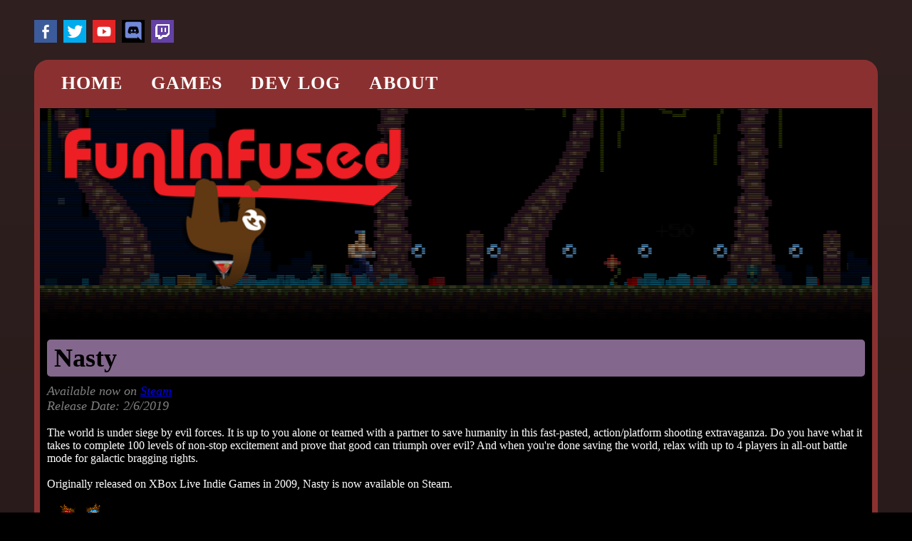

--- FILE ---
content_type: text/html; charset=utf-8
request_url: http://funinfused.com/Nasty.aspx
body_size: 4744
content:


<!DOCTYPE html>

<html>

<head><title>
	FunInfused.com - Nasty
</title><link rel="shortcut icon" href="http://www.funinfused.com/layout/favicon.ico" /><meta name="google-site-verification" content="Eavy98Me2gATZOI8E4TW3p1Oj-n8F0P9CJJhl54jzoc" /><link rel="stylesheet" href="http://www.funinfused.com/CommonUI/StyleSheetv3.css" /></head>

<body>

    <div class="social-media-buttons-top">
        <a href=http://www.facebook.com/pages/Fun-Infused-Games/261073264705><img src=layout/Icon_Facebook.png border=0 alt="Facebook" class="social-media-button" width="32" height="32" /></a> 
        <a href=https://twitter.com/funinfused><img src=layout/Icon_Twitter.png border=0 alt="Twitter"  class="social-media-button" width="32" height="32" /></a>
        <a href=https://www.youtube.com/channel/UCtzFZwb1UhLKp8edddZbq8g><img src=layout/Icon_YouTube.png border=0 alt="YouTube" class="social-media-button" width="32" height="32"  /></a>
        <a href=https://discord.gg/7xg3w5B><img src=layout/Icon_Discord.png border=0 alt="Discord" class="social-media-button" width="32" height="32"  /></a>
        <a href=https://www.twitch.tv/funinfusedgames><img src=layout/Icon_Twitch32x32.png border=0 alt="Twitch" class="social-media-button" width="32" height="32"  /></a>
    </div>


    <div class="fun-main-content">

        <div id="navigation">
                <ul>
                    <li><a href="Default.aspx" class="PageNavigation">Home</a></li>
                    <li><a href="Games.aspx" class="PageNavigation">Games</a></li>
                    
                    <li><a href="DevLog.aspx" class="PageNavigation">Dev Log</a></li>
                    <li><a href="AboutUs.aspx" class="PageNavigation">About</a></li>
                
                </ul>
         </div>

        <div class="fun-header">
            <img src="http://www.funinfused.com/layout/TitleBackground5_Shade.png" class="img-responsive fun-header-image"/>
        </div>

        <div class="fun-content">

            

<div class="PageMajorHeaderDiv">Nasty</div> 
<div style="font-style:italic; color:Gray; font-size:18px;">Available now on <a href="https://store.steampowered.com/app/1020480/Nasty/">Steam</a></div>
<div style="font-style:italic; color:Gray; font-size:18px;">Release Date: 2/6/2019</div>
<br />

    <!--
<a href=http://marketplace.xbox.com/en-US/games/media/66acd000-77fe-1000-9115-d802585502c2><img src="nasty/images/Nasty200x200.png" border="0" align="right"></a>
    -->

The world is under siege by evil forces. It is up to you alone or teamed with a partner to save humanity in this fast-pasted, action/platform shooting extravaganza. Do you have what it takes to complete 100 levels of non-stop excitement and prove that good can triumph over evil? And when you're done saving the world, relax with up to 4 players in all-out battle mode for galactic bragging rights.
<br />
<br />

Originally released on XBox Live Indie Games in 2009, Nasty is now available on Steam.
<br />
<br />


<img src="nasty/layout/bob.png" alt="Bob" />
<img src="nasty/layout/guy2.png" alt="Guy" />

<br />
<br />

<FONT SIZE=2>
Players: 1-2 Normal, 2-4 Battle<br />
Levels: 100 Normal, 10 Battle<br />
Awesomeness: Unrivaled<br />
Sweetness: Pretty sweet<br />
</FONT>

<br />


<div class="PageSubHeaderDiv">Videos</div>
    <br />

<center>

<iframe width="800" height="600" src="https://www.youtube.com/embed/RFxkaHBzntc" frameborder="0" allow="accelerometer; autoplay; encrypted-media; gyroscope; picture-in-picture" allowfullscreen></iframe>
<br />
<br />

    </CENTER>

    <br />

    <div class="PageSubHeaderDiv">Screen Shots</div>
    <br />

    <center>

<img src=nasty/ScreenShots/ScreenShots26.jpg />
<br />
<br />

<img src=nasty/ScreenShots/ScreenShots27.jpg />
<br />
<br />

<img src=nasty/ScreenShots/ScreenShots28.jpg />
<br />
<br />

<img src=nasty/ScreenShots/ScreenShots29.jpg />
<br />
<br />

<img src=nasty/ScreenShots/ScreenShots30.jpg />
<br />
<br />

<img src=nasty/ScreenShots/ScreenShots31.jpg />
<br />
<br />

<img src=nasty/ScreenShots/ScreenShots32.jpg />
<br />
<br />



</center>




        </div>

        <div class="fun-footer">
            Games, website, and verbal abuse copyright 2026 Fun Infused Games
        </div>

    </div>



</body>
</html>


<script>

 function init() {
var vidDefer = document.getElementsByTagName('iframe');
for (var i=0; i<vidDefer.length; i++) {
if(vidDefer[i].getAttribute('data-src')) {
vidDefer[i].setAttribute('src',vidDefer[i].getAttribute('data-src'));
} } }
    window.onload = init;

</script>

--- FILE ---
content_type: text/css
request_url: http://www.funinfused.com/CommonUI/StyleSheetv3.css
body_size: 1119
content:

body {
    font-family: Verdana;
    background: linear-gradient(to bottom, #302020, black 100%);
    background-color:black;
}

.social-media-buttons-top {
    padding-top: 20px;
    padding-left: 40px;
}

.social-media-button {
    padding-right: 5px;
}

.social-media-button:hover {
    transform: scale(1.5);
}

.fun-main-content {
    background-color: black;
    margin-top: 20px;
    margin-bottom: 20px;
    margin-left: 40px;
    margin-right: 40px;
    border-style: solid;
    border-color: #8b3030;
    border-width: 8px;
    border-radius: 20px;
    min-width: 700px
}

.fun-header {
    border-top-left-radius: 20px;
    border-top-right-radius: 20px;
    padding-bottom: 10px;
    background: linear-gradient(to bottom, transparent 0%, black 100%);
}

.fun-content {
    padding: 10px;
    height: auto;
    color: white;
}

.fun-footer {
    padding: 10px;
    color: white;
    text-align: center;
    background-color: #8b3030;
    border-bottom-left-radius: 10px;
    border-bottom-right-radius: 10px;
    font-style:italic;
    font-weight:600;
}

.fun-header-image {
    width: 100%;
}

.PageSubHeaderDiv {
    border-radius: 5px;
    background: #83678c;
    padding: 5px;
    font-weight: bolder;
    font-size: 24px;
    color: black;
    padding-left: 10px;
}

.PageMajorHeaderDiv {
    border-radius: 5px;
    background: #83678c;
    padding: 5px;
    font-weight: bolder;
    font-size: 36px;
    color: black;
    padding-left: 10px;
    margin-bottom:10px;
}

.MinorHeading {
    border-radius: 5px;
    background-color: black;
    padding: 5px;
    font-weight: normal;
    font-size: 24px;
    color: gray;
    padding-left: 10px;
    border-style: solid;
    border-width: 2px;
    border-color: gray;
    margin-bottom: 10px;
}

.all-game-boxes {
    margin-bottom: 20px;
    text-align: center;
}

.game-box {
    border: none;
    margin: 5px;
}

.BlogText {
    font-size: 18px;
    color: Black;
}

.BlogDate {
    font-size: 14px;
    color: Maroon;
    font-style: italic;
}



/* DEV LOG STUFF */

.BlogHeading {
    font-size: 30px;
    color: Maroon;
    font-style: oblique;
}

A.BlogHeading {
    text-decoration: none;
    color: Maroon;
}

A.BlogHeading:visited {
    text-decoration: none;
    color: Maroon;
}

A.BlogHeading:hover {
    color: Red;
}


/* navigation - Used for the main menu.
--------------------------------------------------*/
A.PageNavigation {
    color: #FFFFFF;
    font-weight: bold;
    font-size: 26px;
    text-decoration: none;
}

A.PageNavigation:visited {
    color: #FFFFFF;
}

A.PageNavigation:hover {
    color: #FFFFFF;
}

#navigation {
    background-color: #8b3030;
    height: 60px;
    border-style:none;
    border-width:0px;
    padding-left:10px;
}

#navigation li {
    border-color: white;
    border-width: 0px;
    height: 50px;
}

#navigation .selected,
#navigation a:hover {
    background-color: #FF5959;
}

#navigation #s {
    border-color: #FFF9EA;
}

#navigation ul {
    margin: 0;
    padding: 0;
}

#navigation li {
    float: left;
    margin: 0;
    padding: 0;
    list-style-type: none;
    border: 0px;
    white-space: nowrap;
}

    #navigation li a {
        display: block;
        padding-top: 10px;
        padding-bottom: 20px;
        padding-right: 20px;
        padding-left: 20px;
        text-transform: uppercase;
        letter-spacing: 1px;
    }

* html #navigation a {
    width: 1%;
}

#navigation form {
    float: right;
    height: 100%;
    width: 190px;
    padding: 0 5px;
    border-left: 1px solid;
    line-height: 0;
}

#navigation form fieldset {
    /* centering the search form could've
    been done way more elegant but IEWin
    and Opera refused to follow the rules */
    margin-top: 7px;
    border: 0 solid; /* Opera */
}